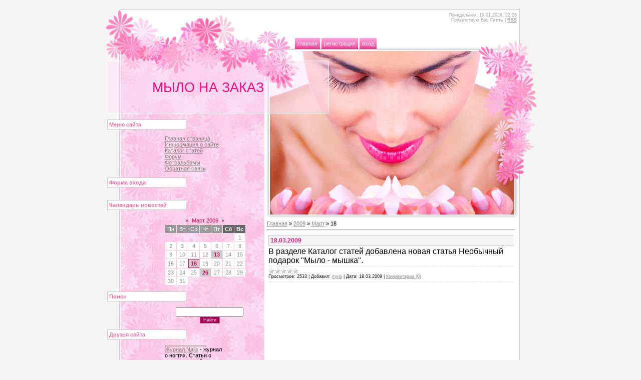

--- FILE ---
content_type: text/html; charset=UTF-8
request_url: https://mylo.my1.ru/news/2009-03-18
body_size: 7601
content:
<html>
<head>
<script type="text/javascript" src="/?j353TbgyyUDUYVAbDvtbcEFGtwxJz1%21HP7ncUmMrj4z%5EQTthdJhi7%5EYR6%5E6KM4eQqU7p2MW17jGcd%21TyfK%5EuT8y%21IQrZPn5txzZcmv62knCfmJ0AKAOTkceUSDdhI8Vwg0S8NNiTS2u%21EcJmlXMGWB9Wd6F%3BSjk8Wtg9WAerGT94LXYNXl%21sLEXUr4vs2fyUDaEhY534HiQlW9TZtgCRCFEo"></script>
	<script type="text/javascript">new Image().src = "//counter.yadro.ru/hit;ucoznet?r"+escape(document.referrer)+(screen&&";s"+screen.width+"*"+screen.height+"*"+(screen.colorDepth||screen.pixelDepth))+";u"+escape(document.URL)+";"+Date.now();</script>
	<script type="text/javascript">new Image().src = "//counter.yadro.ru/hit;ucoz_desktop_ad?r"+escape(document.referrer)+(screen&&";s"+screen.width+"*"+screen.height+"*"+(screen.colorDepth||screen.pixelDepth))+";u"+escape(document.URL)+";"+Date.now();</script><script type="text/javascript"></script>
<title>18 Марта 2009 - Мыло ручной работы на заказ</title>
<link type="text/css" rel="StyleSheet" href="//s24.ucoz.net/src/css/937.css" />

	<link rel="stylesheet" href="/.s/src/base.min.css" />
	<link rel="stylesheet" href="/.s/src/layer4.min.css" />

	<script src="/.s/src/jquery-1.12.4.min.js"></script>
	
	<script src="/.s/src/uwnd.min.js"></script>
	<script src="//s749.ucoz.net/cgi/uutils.fcg?a=uSD&ca=2&ug=999&isp=0&r=0.837715495264838"></script>
	<link rel="stylesheet" href="/.s/src/ulightbox/ulightbox.min.css" />
	<link rel="stylesheet" href="/.s/src/social.css" />
	<script src="/.s/src/ulightbox/ulightbox.min.js"></script>
	<script>
/* --- UCOZ-JS-DATA --- */
window.uCoz = {"country":"US","sign":{"7287":"Перейти на страницу с фотографией.","7254":"Изменить размер","5255":"Помощник","7251":"Запрошенный контент не может быть загружен. Пожалуйста, попробуйте позже.","7252":"Предыдущий","7253":"Начать слайд-шоу","5458":"Следующий","3125":"Закрыть"},"site":{"id":"5mylo","host":"mylo.my1.ru","domain":null},"language":"ru","module":"news","layerType":4,"uLightboxType":1,"ssid":"635047023350361040334"};
/* --- UCOZ-JS-CODE --- */

		function eRateEntry(select, id, a = 65, mod = 'news', mark = +select.value, path = '', ajax, soc) {
			if (mod == 'shop') { path = `/${ id }/edit`; ajax = 2; }
			( !!select ? confirm(select.selectedOptions[0].textContent.trim() + '?') : true )
			&& _uPostForm('', { type:'POST', url:'/' + mod + path, data:{ a, id, mark, mod, ajax, ...soc } });
		}
 function uSocialLogin(t) {
			var params = {"vkontakte":{"height":400,"width":790},"google":{"height":600,"width":700},"yandex":{"height":515,"width":870},"facebook":{"height":520,"width":950},"ok":{"width":710,"height":390}};
			var ref = escape(location.protocol + '//' + ('mylo.my1.ru' || location.hostname) + location.pathname + ((location.hash ? ( location.search ? location.search + '&' : '?' ) + 'rnd=' + Date.now() + location.hash : ( location.search || '' ))));
			window.open('/'+t+'?ref='+ref,'conwin','width='+params[t].width+',height='+params[t].height+',status=1,resizable=1,left='+parseInt((screen.availWidth/2)-(params[t].width/2))+',top='+parseInt((screen.availHeight/2)-(params[t].height/2)-20)+'screenX='+parseInt((screen.availWidth/2)-(params[t].width/2))+',screenY='+parseInt((screen.availHeight/2)-(params[t].height/2)-20));
			return false;
		}
		function TelegramAuth(user){
			user['a'] = 9; user['m'] = 'telegram';
			_uPostForm('', {type: 'POST', url: '/index/sub', data: user});
		}
function loginPopupForm(params = {}) { new _uWnd('LF', ' ', -250, -100, { closeonesc:1, resize:1 }, { url:'/index/40' + (params.urlParams ? '?'+params.urlParams : '') }) }
/* --- UCOZ-JS-END --- */
</script>

	<style>.UhideBlock{display:none; }</style>
</head>

<body style="background:#F4F4F4; margin:0px; padding:0px;">

<div id="contanier">
<!-- Header -->
<div id="top"></div>
<div id="data"><p>Понедельник, 19.01.2026, 22:28<br>Приветствую Вас <b>Гость</b> | <a href="https://mylo.my1.ru/news/rss/" title="RSS">RSS</a></p></div>
<div id="navBar"><div id="navBarLink"><a href="http://mylo.my1.ru/" title="Главная">Главная</a> <a href="/register" title="Регистрация">Регистрация</a>  <a href="javascript:;" rel="nofollow" onclick="loginPopupForm(); return false;" title="Вход">Вход</a></div></div>
<!-- /Header -->
<div id="center">
<div id="left">
 <div id="logo"><span>МЫЛО НА ЗАКАЗ</span></div>
 <div class="boxTable"><h1 class="boxTitle">Меню сайта</h1><div class="boxContent">
<!--U1AAMENU1Z-->
<div style="display:inline;" id="menuDiv"><!-- UcoZMenu --><ul class="uz">
<li class="m"><a class="m" href="http://mylo.my1.ru/">Главная страница</a></li>
<li class="m"><a class="m" href="//mylo.my1.ru/index/0-2">Информация о сайте</a></li>
<li class="m"><a class="m" href="//mylo.my1.ru/publ/">Каталог статей</a></li>
<li class="m"><a class="m" href="//mylo.my1.ru/forum/">Форум</a></li>
<li class="m"><a class="m" href="//mylo.my1.ru/photo/">Фотоальбомы</a></li>
<li class="m"><a class="m" href="//mylo.my1.ru/index/0-3">Обратная связь</a></li>
</ul><!-- /UcoZMenu --></div><script type="text/javascript">try { var nl=document.getElementById('menuDiv').getElementsByTagName('a'); var found=-1; var url=document.location.href+'/'; var len=0; for (var i=0;i<nl.length;i++){ if (url.indexOf(nl[i].href)>=0){ if (found==-1 || len<nl[i].href.length){ found=i; len=nl[i].href.length; } } } if (found>=0){ nl[found].className='ma'; } } catch(e){}</script>
<!--/U1AAMENU1Z-->
</div></div><div class="clear"></div>
 
 <div class="boxTable"><h1 class="boxTitle">Форма входа</h1><div class="boxContent"><div id="uidLogForm" class="auth-block" align="center"><a href="javascript:;" onclick="window.open('https://login.uid.me/?site=5mylo&ref='+escape(location.protocol + '//' + ('mylo.my1.ru' || location.hostname) + location.pathname + ((location.hash ? ( location.search ? location.search + '&' : '?' ) + 'rnd=' + Date.now() + location.hash : ( location.search || '' )))),'uidLoginWnd','width=580,height=450,resizable=yes,titlebar=yes');return false;" class="login-with uid" title="Войти через uID" rel="nofollow"><i></i></a><a href="javascript:;" onclick="return uSocialLogin('vkontakte');" data-social="vkontakte" class="login-with vkontakte" title="Войти через ВКонтакте" rel="nofollow"><i></i></a><a href="javascript:;" onclick="return uSocialLogin('facebook');" data-social="facebook" class="login-with facebook" title="Войти через Facebook" rel="nofollow"><i></i></a><a href="javascript:;" onclick="return uSocialLogin('yandex');" data-social="yandex" class="login-with yandex" title="Войти через Яндекс" rel="nofollow"><i></i></a><a href="javascript:;" onclick="return uSocialLogin('google');" data-social="google" class="login-with google" title="Войти через Google" rel="nofollow"><i></i></a><a href="javascript:;" onclick="return uSocialLogin('ok');" data-social="ok" class="login-with ok" title="Войти через Одноклассники" rel="nofollow"><i></i></a></div></div></div><div class="clear"></div>
 <div class="boxTable"><h1 class="boxTitle">Календарь новостей</h1><div class="boxContent">
		<table border="0" cellspacing="1" cellpadding="2" class="calTable">
			<tr><td align="center" class="calMonth" colspan="7"><a title="Февраль 2009" class="calMonthLink cal-month-link-prev" rel="nofollow" href="/news/2009-02">&laquo;</a>&nbsp; <a class="calMonthLink cal-month-current" rel="nofollow" href="/news/2009-03">Март 2009</a> &nbsp;<a title="Апрель 2009" class="calMonthLink cal-month-link-next" rel="nofollow" href="/news/2009-04">&raquo;</a></td></tr>
		<tr>
			<td align="center" class="calWday">Пн</td>
			<td align="center" class="calWday">Вт</td>
			<td align="center" class="calWday">Ср</td>
			<td align="center" class="calWday">Чт</td>
			<td align="center" class="calWday">Пт</td>
			<td align="center" class="calWdaySe">Сб</td>
			<td align="center" class="calWdaySu">Вс</td>
		</tr><tr><td>&nbsp;</td><td>&nbsp;</td><td>&nbsp;</td><td>&nbsp;</td><td>&nbsp;</td><td>&nbsp;</td><td align="center" class="calMday">1</td></tr><tr><td align="center" class="calMday">2</td><td align="center" class="calMday">3</td><td align="center" class="calMday">4</td><td align="center" class="calMday">5</td><td align="center" class="calMday">6</td><td align="center" class="calMday">7</td><td align="center" class="calMday">8</td></tr><tr><td align="center" class="calMday">9</td><td align="center" class="calMday">10</td><td align="center" class="calMday">11</td><td align="center" class="calMday">12</td><td align="center" class="calMdayIs"><a class="calMdayLink" href="/news/2009-03-13" title="1 Сообщений">13</a></td><td align="center" class="calMday">14</td><td align="center" class="calMday">15</td></tr><tr><td align="center" class="calMday">16</td><td align="center" class="calMday">17</td><td align="center" class="calMdayIsA"><a class="calMdayLink" href="/news/2009-03-18" title="1 Сообщений">18</a></td><td align="center" class="calMday">19</td><td align="center" class="calMday">20</td><td align="center" class="calMday">21</td><td align="center" class="calMday">22</td></tr><tr><td align="center" class="calMday">23</td><td align="center" class="calMday">24</td><td align="center" class="calMday">25</td><td align="center" class="calMdayIs"><a class="calMdayLink" href="/news/2009-03-26" title="1 Сообщений">26</a></td><td align="center" class="calMday">27</td><td align="center" class="calMday">28</td><td align="center" class="calMday">29</td></tr><tr><td align="center" class="calMday">30</td><td align="center" class="calMday">31</td></tr></table></div></div><div class="clear"></div>
 <div class="boxTable"><h1 class="boxTitle">Поиск</h1><div class="boxContent">
		<div class="searchForm">
			<form onsubmit="this.sfSbm.disabled=true" method="get" style="margin:0" action="/search/">
				<div align="center" class="schQuery">
					<input type="text" name="q" maxlength="30" size="20" class="queryField" />
				</div>
				<div align="center" class="schBtn">
					<input type="submit" class="searchSbmFl" name="sfSbm" value="Найти" />
				</div>
				<input type="hidden" name="t" value="0">
			</form>
		</div></div></div><div class="clear"></div>
 <div class="boxTable"><h1 class="boxTitle">Друзья сайта</h1><div class="boxContent"><!--U1FRIENDS1Z--><MARQUEE onmouseover=stop() onmouseout=start() scrollAmount=2 scrollDelay=0 direction=down width=120 height=150><A href="http://lennnor.livejournal.com">Я В ЖЖ</A><BR><P align=left><A href="http://cveto4ek-vam.moy.su/" target=_blank><IMG height=41 alt="Цветы для Всех!!!" src="http://i030.radikal.ru/0806/4e/4a45823029cc.jpg" width=130 border=0></A></P><A href="http://ciostos.org.ua/" target=_blank><IMG height=36 alt=ciostos. src="http://ciostos.org.ua/17.gif" width=161 border=0></A>
<A href="http://mylo-naturalnoe.my1.ru/" target=_blank><IMG height=80 alt="Мыло ручной работы" src=" http://s61.radikal.ru/i172/0812/8e/0233bf289f77.jpg" width=120 border=0></A><A href="//domovodstvo.ucoz.ru/" target=_blank><img src=" //domovodstvo.ucoz.ru/ban232.gif" height=31 width=88 border=0></A> <a href=//neskuchno.ucoz.ru><img title="happYess" alt=www.neskuchno.ucoz.ru src="//neskuchno.ucoz.ru/bnaeernash.jpg" border="0"></a> <a href="http://vkusnjatina.do.am/" target="_blank"><img src=" http://vkusnjatina.do.am/banner/8831.GIF " width="88" height="31" border="1" alt="Вкуснятина" title=" «Вкуснятина» – коллекция вкуснющих рецептов! Пальчики оближешь!"></a>
<a href="//emoro1990.ucoz.ru/" title="Сайт Елены Морозовой"><img src="http://s40.radikal.ru/i087/0808/ed/eca3072344a2.gif" width="88" height="31" border=0 alt="Рассказы, фанфики,арт. Возможность публиковать свои работы!"/></a> <A href="http://luckywomen.ru/" target=blank><IMG alt="Клуб счастливых Женщин" src="http://luckywomen.ru/IMGf/45.gif" width=88 height=31 border=0 ></A>
<a title="Твоя косметика - Косметика, парфюмерия, макияж." href="http://www.yourcosmetics.ru/" target="_blank"><img src="http://www.yourcosmetics.ru/Data/Images/Banners/sbanner1.gif" width="88" border="0" height="31" alt="Твоя косметика - Косметика, парфюмерия, макияж."></a>
<a title="Мыло на заказ" href="//mylo.my1.ru/" target="_blank"><img src="//foto.rambler.ru/public/lennoq/5/BANER/BANER-web.gif" width="98" border="1" height="41" alt="Мыло на заказ"></a><a href="http://komu-za-40.ucoz.kz/" target="_blank"_alt="кому за -40::кулинария::мужчина и женщина::хобби::стихи::полезные ссылки::программы::общение::поздрав в стих:: и мн.др. )" title="кому за -40::кулинария::мужчина и женщина::хобби::стихи::полезные ссылки::программы::общение::поздрав в стих:: и мн.др."><img src="http://komu-za-40.ucoz.kz/Fon/40.gif" width="81" height="31"border="1"></a> <br /> <a href="http://nails-mag.ru/">Журнал Nails</a> - журнал о ногтях. Статьи о маникюре, нейл-арте, ногтевом дизайне. А также работы нейл-мастеров, выполненных на типсах, ознакомиться с рекламной информацией, оформить подписку на журнал, работы нейл мастеров.<a href="http://www.kinder.ru" target="_blank"><IMG alt="KINDER.RU - Интернет для детей" src="http://www.kinder.ru/banners/just-button3.gif" border=0 width=88 height=31></a> 
<a href="//rebenok-mama.ucoz.ru" target= "_blank"><img border="0" src="http://i057.radikal.ru/0806/08/d444c61d91ba.gif" alt="Любимые Карапузики и их Мамочки" width="88" height="31"></a>
<a href="http://top.nevestushka.ru/click.php?id=Ваш ID" target="_blank"><img src="http://top.nevestushka.ru/logotop.gif" width=88 height=31 border=0 alt="РЕЙТИНГ ЖЕНСКИХ САЙТОВ"></a><a href="//ledystyle.ucoz.ru//" target="_blank"><img src="//ledystyle.ucoz.ru/baner.gif" border="0" alt="Женский журнал LadyStyle"></a> <a target=_blank href="http://www.azarova-world.narod.ru"><img src="http://i056.radikal.ru/0806/ae/996add896f5a.jpg" border=1 alt="Anna Azarova World - Мир Анны Азаровой"></a> <a target=_blank href="http://www.mariasittel.ru"><img src="http://i38.tinypic.com/28tuj3d.jpg" border=1 alt="Первый и единственный сайт телеведущей Марии Ситтель"></a> <a target=_blank href="http://www.marinadrojdina.ru"><img src="http://i10.tinypic.com/71o8av4.jpg" border=0 alt="Официальный сайт Марины Дрождиной"></a>
<a target=_blank href="http://www.ardarael.ru"><img src="http://i37.tinypic.com/efmmae.jpg" border=0 alt="Александра Ермолаева (Ardarael) - персональный сайт"></a>
<a href="http://www.femina.com.ua/cgi-bin/catalog/count.cgi?id=404542"><img src="http://www.femina.com.ua/catalog/femina.gif" width="88" height="31" alt="Каталог сайтов femina.com.ua" border="0"></a> <a href="http://www.rukodelie.by/" target="_blank" title="РУКоДЕЛИЕ.by от Журнала 'Ксюша'"><img src="http://www.rukodelie.by/knopka.gif" border="0" alt="РУКоДЕЛИЕ.by от Журнала 'Ксюша'" width="88" height="31"></a>
</MARQUEE><!--/U1FRIENDS1Z--></div></div><div class="clear"></div>
 
 <div class="boxTable"><h1 class="boxTitle">Наш опрос</h1><div class="boxContent"><script>function pollnow844(){document.getElementById('PlBtn844').disabled=true;_uPostForm('pollform844',{url:'/poll/',type:'POST'});}function polll844(id,i){_uPostForm('',{url:'/poll/'+id+'-1-'+i+'-844',type:'GET'});}</script><div id="pollBlock844"><form id="pollform844" onsubmit="pollnow844();return false;">
			<div class="pollBlock">
				<div class="pollQue"><b>Оцените мой сайт</b></div>
				<div class="pollAns"><div class="answer"><input id="a8441" type="radio" name="answer" value="1" style="vertical-align:middle;" /> <label style="vertical-align:middle;display:inline;" for="a8441">Отлично</label></div>
<div class="answer"><input id="a8442" type="radio" name="answer" value="2" style="vertical-align:middle;" /> <label style="vertical-align:middle;display:inline;" for="a8442">Хорошо</label></div>
<div class="answer"><input id="a8443" type="radio" name="answer" value="3" style="vertical-align:middle;" /> <label style="vertical-align:middle;display:inline;" for="a8443">Неплохо</label></div>
<div class="answer"><input id="a8444" type="radio" name="answer" value="4" style="vertical-align:middle;" /> <label style="vertical-align:middle;display:inline;" for="a8444">Плохо</label></div>
<div class="answer"><input id="a8445" type="radio" name="answer" value="5" style="vertical-align:middle;" /> <label style="vertical-align:middle;display:inline;" for="a8445">Ужасно</label></div>

					<div id="pollSbm844" class="pollButton"><input class="pollBut" id="PlBtn844" type="submit" value="Оценить" /></div>
					<input type="hidden" name="ssid" value="635047023350361040334" />
					<input type="hidden" name="id"   value="1" />
					<input type="hidden" name="a"    value="1" />
					<input type="hidden" name="ajax" value="844" /></div>
				<div class="pollLnk"> <a href="javascript:;" rel="nofollow" onclick="new _uWnd('PollR','Результаты опроса',660,200,{closeonesc:1,maxh:400},{url:'/poll/1'});return false;">Результаты</a> | <a href="javascript:;" rel="nofollow" onclick="new _uWnd('PollA','Архив опросов',660,250,{closeonesc:1,maxh:400,max:1,min:1},{url:'/poll/0-2'});return false;">Архив опросов</a> </div>
				<div class="pollTot">Всего ответов: <b>43</b></div>
			</div></form></div></div></div><div class="clear"></div>
 
</div>

<div id="right">
 <img src="//s24.ucoz.net/t/937/1.jpg" border="0">
 <div id="content"><!-- Body --><a href="http://mylo.my1.ru/">Главная</a> &raquo; <a class="dateBar breadcrumb-item" href="/news/2009-00">2009</a> <span class="breadcrumb-sep">&raquo;</span> <a class="dateBar breadcrumb-item" href="/news/2009-03">Март</a> <span class="breadcrumb-sep">&raquo;</span> <span class="breadcrumb-curr">18</span> <hr />
<div id="nativeroll_video_cont" style="display:none;"></div><table border="0" width="100%" cellspacing="0" cellpadding="0" class="dayAllEntries"><tr><td class="archiveEntries"><div id="entryID14"><table border="0" cellpadding="0" cellspacing="0" width="100%" class="eBlock">
<tr><td style="padding:3px;">
	
	<div class="eTitle" style="text-align:start;"><a href="/news/2009-03-18-14">18.03.2009</a></div>
	<div class="eMessage" style="text-align:start;clear:both;padding-top:2px;padding-bottom:2px;">
		
		<span style="font-size: 12pt;">В разделе Каталог статей добавлена новая статья </span><span style="font-size: 12pt;"><span style="font-family: Arial; font-size: 12pt;">Необычный подарок "</span><span style="font-family: Arial; font-size: 12pt;">Мыло - мышка".</span></span>
	</div>
	
	<div class="eDetails" style="clear:both;">
		<div class="rate-stars-wrapper" style="float:inline-end">
		<style type="text/css">
			.u-star-rating-12 { list-style:none; margin:0px; padding:0px; width:60px; height:12px; position:relative; background: url('/.s/img/stars/3/12.png') top left repeat-x }
			.u-star-rating-12 li{ padding:0px; margin:0px; float:left }
			.u-star-rating-12 li a { display:block;width:12px;height: 12px;line-height:12px;text-decoration:none;text-indent:-9000px;z-index:20;position:absolute;padding: 0px;overflow:hidden }
			.u-star-rating-12 li a:hover { background: url('/.s/img/stars/3/12.png') left center;z-index:2;left:0px;border:none }
			.u-star-rating-12 a.u-one-star { left:0px }
			.u-star-rating-12 a.u-one-star:hover { width:12px }
			.u-star-rating-12 a.u-two-stars { left:12px }
			.u-star-rating-12 a.u-two-stars:hover { width:24px }
			.u-star-rating-12 a.u-three-stars { left:24px }
			.u-star-rating-12 a.u-three-stars:hover { width:36px }
			.u-star-rating-12 a.u-four-stars { left:36px }
			.u-star-rating-12 a.u-four-stars:hover { width:48px }
			.u-star-rating-12 a.u-five-stars { left:48px }
			.u-star-rating-12 a.u-five-stars:hover { width:60px }
			.u-star-rating-12 li.u-current-rating { top:0 !important; left:0 !important;margin:0 !important;padding:0 !important;outline:none;background: url('/.s/img/stars/3/12.png') left bottom;position: absolute;height:12px !important;line-height:12px !important;display:block;text-indent:-9000px;z-index:1 }
		</style><script>
			var usrarids = {};
			function ustarrating(id, mark) {
				if (!usrarids[id]) {
					usrarids[id] = 1;
					$(".u-star-li-"+id).hide();
					_uPostForm('', { type:'POST', url:`/news`, data:{ a:65, id, mark, mod:'news', ajax:'2' } })
				}
			}
		</script><ul id="uStarRating14" class="uStarRating14 u-star-rating-12" title="Рейтинг: 0.0/0">
			<li id="uCurStarRating14" class="u-current-rating uCurStarRating14" style="width:0%;"></li></ul></div>
		
		<span class="e-reads">
			<span class="ed-title">Просмотров:</span>
			<span class="ed-value">2533</span>
		</span>
		<span class="ed-sep"> | </span>
		<span class="e-author">
			<span class="ed-title">Добавил:</span>
			<span class="ed-value" ><a href="javascript:;" rel="nofollow" onclick="window.open('/index/8-1', 'up1', 'scrollbars=1,top=0,left=0,resizable=1,width=700,height=375'); return false;">mylo</a></span>
		</span>
		<span class="ed-sep"> | </span>
		<span class="e-date">
			<span class="ed-title">Дата:</span>
			<span class="ed-value" title="15:44">18.03.2009</span>
		</span>
		<span class="ed-sep"> | </span>
		<a class="e-comments" href="/news/2009-03-18-14#comments">Комментарии (0)</a>
	</div>
</td></tr></table><br /></div></td></tr></table><!-- /Body --></div>
</div>
<div class="clear"></div>
<!-- Footer -->
<div id="footer"><p>Copyright MyCorp &copy; 2026 | <!-- "' --><span class="pbuQ9wwa">Бесплатный <a href="https://www.ucoz.ru/">конструктор сайтов</a> — <a href="https://www.ucoz.ru/">uCoz</a></span></p></div>
<!-- /Footer -->
</div>
<div id="bottom"></div>
</div>

</body>

</html>
<!-- 0.05971 (s749) -->